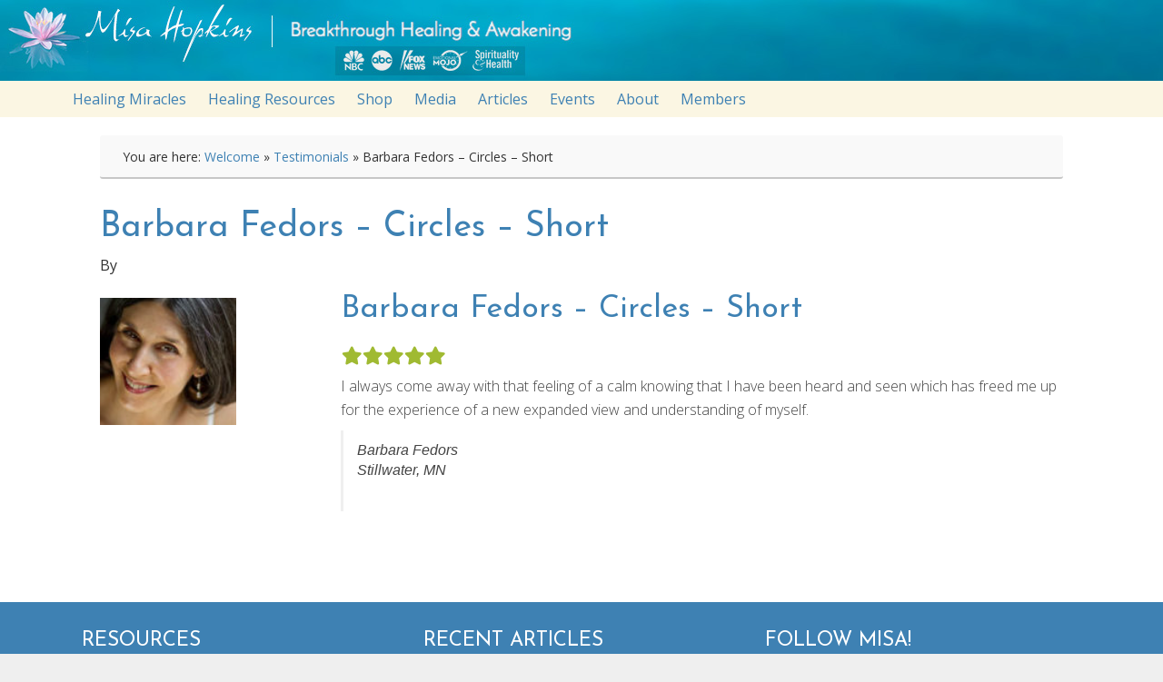

--- FILE ---
content_type: text/javascript
request_url: https://misahopkins.com/wp-content/uploads/dynamik-gen/theme/custom-scripts.js?ver=1764890264
body_size: 317
content:
<script src="https://player.vimeo.com/api/player.js"></script>
<script>
(function () {
  // Find all Vimeo iframes on the page
  var iframes = document.querySelectorAll('iframe[src*="player.vimeo.com/video/"]');
  if (!iframes.length || !window.Vimeo || !Vimeo.Player) return;

  iframes.forEach(function (iframe) {
    var wrapper = iframe.parentElement;
    if (!wrapper) return;

    // Force transparent backgrounds (helps Firefox & Safari)
    iframe.style.backgroundColor = 'transparent';
    if (!wrapper.style.backgroundColor) wrapper.style.backgroundColor = '#fff';

    try {
      var player = new Vimeo.Player(iframe);

      function setAspectRatio() {
        Promise.all([player.getVideoWidth(), player.getVideoHeight()])
          .then(function ([w, h]) {
            if (w > 0 && h > 0) {
              wrapper.style.paddingBottom = (h / w * 100).toFixed(6) + '%';
            }
          })
          .catch(function () {
            /* Ignore failures */
          });
      }

      // Initial set
      setAspectRatio();

      // Recalculate if Vimeo switches the source
      player.on('loaded', setAspectRatio);
    } catch (e) {
      // Fail quietly if API can’t attach
    }
  });
})();
</script>